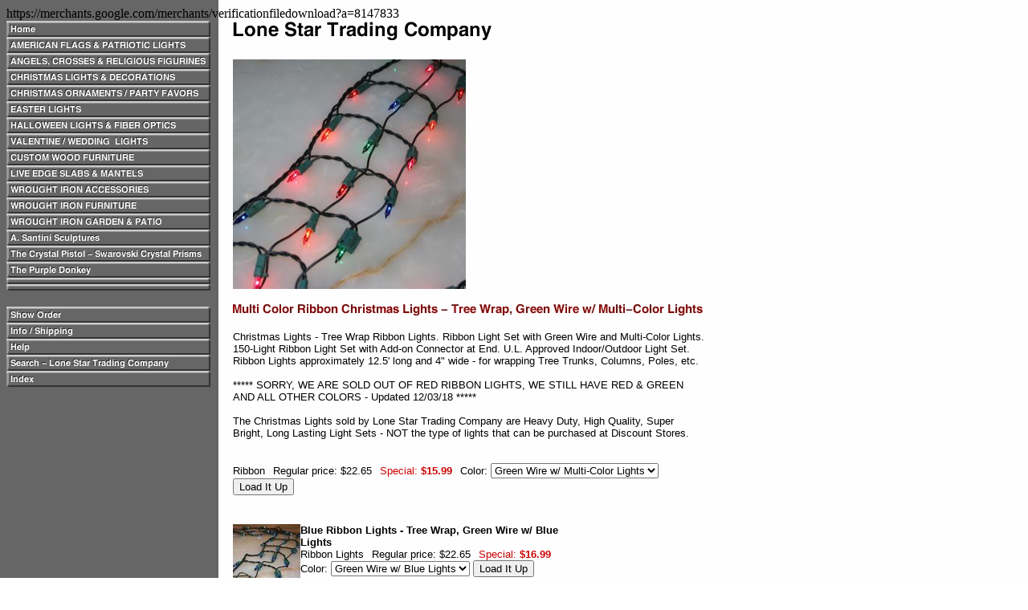

--- FILE ---
content_type: text/html
request_url: https://www.lonestartradingcompany.com/riligrwiwmul.html
body_size: 5368
content:
<!DOCTYPE HTML PUBLIC "-//W3C//DTD HTML 4.01 Transitional//EN">
<html><head>
<link rel="image_src" href="https://s.turbifycdn.com/aah/lonestartradingcompany/multi-color-ribbon-christmas-lights-tree-wrap-green-wire-w-multi-color-lights-22.jpg" />
<meta property="og:image" content="https://s.turbifycdn.com/aah/lonestartradingcompany/multi-color-ribbon-christmas-lights-tree-wrap-green-wire-w-multi-color-lights-22.jpg" />
<title>Multi Color Ribbon Christmas Lights - Tree Wrap, Green Wire w/ Multi-Color Lights</title><!-- Global site tag (gtag.js) - Google Analytics -->
<script async src="https://www.googletagmanager.com/gtag/js?id=UA-128984104-1"></script>
<script>
  window.dataLayer = window.dataLayer || [];
  function gtag(){dataLayer.push(arguments);}
  gtag('js', new Date());

  gtag('config', 'UA-128984104-1');
</script>

https://merchants.google.com/merchants/verificationfiledownload?a=8147833<meta name="msvalidate.01" content="3FEA21B47361150773CE9A7973AA7749" />

</head><body bgcolor="#ffffff" background="https://s.turbifycdn.com/aah/lonestartradingcompany/img-4423.jpg" link="#0000cc"><table border="0" cellspacing="0" cellpadding="0"><tr valign="top"><td><map name=b82c69696dfa701><area shape=rect coords="0,0,254,20" href="index.html"><area shape=rect coords="0,20,254,40" href="amflagpatlig.html"><area shape=rect coords="0,40,254,60" href="angels.html"><area shape=rect coords="0,60,254,80" href="christmas.html"><area shape=rect coords="0,80,254,100" href="chtrde.html"><area shape=rect coords="0,100,254,120" href="easterlights.html"><area shape=rect coords="0,120,254,140" href="halifiop.html"><area shape=rect coords="0,140,254,160" href="vali.html"><area shape=rect coords="0,160,254,180" href="woodfurniture.html"><area shape=rect coords="0,180,254,200" href="liedslma.html"><area shape=rect coords="0,200,254,220" href="wrougirac.html"><area shape=rect coords="0,220,254,240" href="wrougirfur.html"><area shape=rect coords="0,240,254,260" href="wrougirgarar.html"><area shape=rect coords="0,260,254,280" href="statues.html"><area shape=rect coords="0,280,254,300" href="sheilarcrysp.html"><area shape=rect coords="0,300,254,320" href="purpledonkey.html"><area shape=rect coords="0,356,254,376" href="https://order.store.turbify.net/lonestartradingcompany/cgi-bin/wg-order?lonestartradingcompany"><area shape=rect coords="0,376,254,396" href="info.html"><area shape=rect coords="0,396,254,416" href="http://stores.yahoo.com/help.html"><area shape=rect coords="0,416,254,436" href="nsearch.html"><area shape=rect coords="0,436,254,456" href="ind.html"></map><img src="https://s.turbifycdn.com/aah/lonestartradingcompany/christmas-ornaments-party-favors-17.jpg" width="256" height="456" usemap=#b82c69696dfa701 border="0" hspace="0" vspace="0" ismap /></td><td><img src="https://sep.turbifycdn.com/ca/Img/trans_1x1.gif" height="1" width="26" border="0" /></td><td><a href="index.html"><img src="https://s.turbifycdn.com/aah/lonestartradingcompany/img-4425.jpg" width="330" height="30" border="0" hspace="0" vspace="0" /></a><br /><br /><table border="0" cellspacing="0" cellpadding="0" width="418"><tr valign="top"><td width="418"><a href="https://s.turbifycdn.com/aah/lonestartradingcompany/multi-color-ribbon-christmas-lights-tree-wrap-green-wire-w-multi-color-lights-23.jpg"><img src="https://s.turbifycdn.com/aah/lonestartradingcompany/multi-color-ribbon-christmas-lights-tree-wrap-green-wire-w-multi-color-lights-24.jpg" width="290" height="286" border="0" hspace="0" vspace="0" alt="Click to enlarge" /></a><br /><br /><img src="https://s.turbifycdn.com/aah/lonestartradingcompany/multi-color-ribbon-christmas-lights-tree-wrap-green-wire-w-multi-color-lights-25.jpg" width="589" height="16" border="0" hspace="0" vspace="0" alt="Multi Color Ribbon Christmas Lights - Tree Wrap, Green Wire w/ Multi-Color Lights" /><br /><br /><font size="2" face="arial, helvetica">Christmas Lights - Tree Wrap Ribbon Lights. Ribbon Light Set with Green Wire and Multi-Color Lights. 150-Light Ribbon Light Set with Add-on Connector at End. U.L. Approved Indoor/Outdoor Light Set. Ribbon Lights approximately 12.5' long and 4" wide - for wrapping Tree Trunks, Columns, Poles, etc.<br /><br />***** SORRY, WE ARE SOLD OUT OF RED RIBBON LIGHTS, WE STILL HAVE RED & GREEN AND ALL OTHER COLORS - Updated 12/03/18 *****<br /><br />The Christmas Lights sold by Lone Star Trading Company are Heavy Duty, High Quality, Super Bright, Long Lasting Light Sets - NOT the type of lights that can be purchased at Discount Stores.<br /><br /><br clear="all" /><form method="POST" action="https://order.store.turbify.net/lonestartradingcompany/cgi-bin/wg-order?lonestartradingcompany+riligrwiwmul">Ribbon<img src="https://sep.turbifycdn.com/ca/Img/trans_1x1.gif" height="1" width="10" border="0" />Regular price: $22.65<img src="https://sep.turbifycdn.com/ca/Img/trans_1x1.gif" height="1" width="10" border="0" /><font color="#cc0000">Special:</font> <b><font color="#cc0000">$15.99</font></b><img src="https://sep.turbifycdn.com/ca/Img/trans_1x1.gif" height="1" width="10" border="0" />Color:&nbsp;<select name="Color"><option value="Green Wire w/ Multi-Color Lights">Green Wire w/ Multi-Color Lights</option></select> <input name="vwitem" type="hidden" value="riligrwiwmul" /><input name="vwcatalog" type="hidden" value="lonestartradingcompany" /><input type="submit" value="Load It Up" /><br /><input type="hidden" name=".autodone" value="https://www.lonestartradingcompany.com/riligrwiwmul.html" /></form></font></td></tr></table><br /><table border="0" cellspacing="0" cellpadding="0" width="418"><tr><td><img src="https://sep.turbifycdn.com/ca/Img/trans_1x1.gif" height="5" width="1" border="0" /></td></tr><tr valign="top"><td width="418"><a href="https://s.turbifycdn.com/aah/lonestartradingcompany/blue-ribbon-lights-tree-wrap-green-wire-w-blue-lights-46.jpg"><img src="https://s.turbifycdn.com/aah/lonestartradingcompany/blue-ribbon-lights-tree-wrap-green-wire-w-blue-lights-47.jpg" width="84" height="82" align="left" border="0" hspace="0" vspace="0" alt="Click to enlarge" /></a><font size="2" face="arial, helvetica"><b>Blue Ribbon Lights - Tree Wrap, Green Wire w/ Blue Lights </b><img src="https://sep.turbifycdn.com/ca/Img/trans_1x1.gif" height="2" width="1" border="0" /><br /><form method="POST" action="https://order.store.turbify.net/lonestartradingcompany/cgi-bin/wg-order?lonestartradingcompany+blrili">Ribbon Lights<img src="https://sep.turbifycdn.com/ca/Img/trans_1x1.gif" height="1" width="10" border="0" />Regular price: $22.65<img src="https://sep.turbifycdn.com/ca/Img/trans_1x1.gif" height="1" width="10" border="0" /><font color="#cc0000">Special:</font> <b><font color="#cc0000">$16.99</font></b><img src="https://sep.turbifycdn.com/ca/Img/trans_1x1.gif" height="1" width="10" border="0" />Color:&nbsp;<select name="Color"><option value="Green Wire w/ Blue Lights">Green Wire w/ Blue Lights</option></select> <input name="vwitem" type="hidden" value="blrili" /><input name="vwcatalog" type="hidden" value="lonestartradingcompany" /><input type="submit" value="Load It Up" /><br /><input type="hidden" name=".autodone" value="https://www.lonestartradingcompany.com/riligrwiwmul.html" /></form></font></td></tr><tr><td><img src="https://sep.turbifycdn.com/ca/Img/trans_1x1.gif" height="15" width="1" border="0" /></td></tr><tr><td><img src="https://sep.turbifycdn.com/ca/Img/trans_1x1.gif" height="5" width="1" border="0" /></td></tr><tr valign="top"><td width="418"><a href="https://s.turbifycdn.com/aah/lonestartradingcompany/green-ribbon-lights-tree-wrap-green-wire-w-green-lights-34.jpg"><img src="https://s.turbifycdn.com/aah/lonestartradingcompany/green-ribbon-lights-tree-wrap-green-wire-w-green-lights-35.jpg" width="88" height="80" align="left" border="0" hspace="0" vspace="0" alt="Click to enlarge" /></a><font size="2" face="arial, helvetica"><b>Green Ribbon Lights - Tree Wrap, Green Wire w/ Green Lights </b><img src="https://sep.turbifycdn.com/ca/Img/trans_1x1.gif" height="2" width="1" border="0" /><br /><form method="POST" action="https://order.store.turbify.net/lonestartradingcompany/cgi-bin/wg-order?lonestartradingcompany+noname283">Ribbon Lights<img src="https://sep.turbifycdn.com/ca/Img/trans_1x1.gif" height="1" width="10" border="0" />Regular price: $22.65<img src="https://sep.turbifycdn.com/ca/Img/trans_1x1.gif" height="1" width="10" border="0" /><font color="#cc0000">Special:</font> <b><font color="#cc0000">$16.99</font></b><img src="https://sep.turbifycdn.com/ca/Img/trans_1x1.gif" height="1" width="10" border="0" />Color:&nbsp;<select name="Color"><option value="Green Wire w/ Green Lights">Green Wire w/ Green Lights</option></select> <br /><input type="hidden" name=".autodone" value="https://www.lonestartradingcompany.com/riligrwiwmul.html" /></form></font></td></tr><tr><td><img src="https://sep.turbifycdn.com/ca/Img/trans_1x1.gif" height="15" width="1" border="0" /></td></tr><tr><td><img src="https://sep.turbifycdn.com/ca/Img/trans_1x1.gif" height="5" width="1" border="0" /></td></tr><tr valign="top"><td width="418"><a href="https://s.turbifycdn.com/aah/lonestartradingcompany/pink-ribbon-lights-tree-wrap-green-wire-w-pink-lights-46.jpg"><img src="https://s.turbifycdn.com/aah/lonestartradingcompany/pink-ribbon-lights-tree-wrap-green-wire-w-pink-lights-47.jpg" width="84" height="82" align="left" border="0" hspace="0" vspace="0" alt="Click to enlarge" /></a><font size="2" face="arial, helvetica"><b>Pink Ribbon Lights - Tree Wrap, Green Wire w/ Pink Lights</b><img src="https://sep.turbifycdn.com/ca/Img/trans_1x1.gif" height="2" width="1" border="0" /><br /><form method="POST" action="https://order.store.turbify.net/lonestartradingcompany/cgi-bin/wg-order?lonestartradingcompany+pirili1">Ribbon Lights<img src="https://sep.turbifycdn.com/ca/Img/trans_1x1.gif" height="1" width="10" border="0" />Regular price: $22.65<img src="https://sep.turbifycdn.com/ca/Img/trans_1x1.gif" height="1" width="10" border="0" /><font color="#cc0000">Special:</font> <b><font color="#cc0000">$16.99</font></b><img src="https://sep.turbifycdn.com/ca/Img/trans_1x1.gif" height="1" width="10" border="0" />Color:&nbsp;<select name="Color"><option value="Green Wire w/ Pink Lights">Green Wire w/ Pink Lights</option></select> <input name="vwitem" type="hidden" value="pirili1" /><input name="vwcatalog" type="hidden" value="lonestartradingcompany" /><input type="submit" value="Load It Up" /><br /><input type="hidden" name=".autodone" value="https://www.lonestartradingcompany.com/riligrwiwmul.html" /></form></font></td></tr><tr><td><img src="https://sep.turbifycdn.com/ca/Img/trans_1x1.gif" height="15" width="1" border="0" /></td></tr><tr><td><img src="https://sep.turbifycdn.com/ca/Img/trans_1x1.gif" height="5" width="1" border="0" /></td></tr><tr valign="top"><td width="418"><a href="https://s.turbifycdn.com/aah/lonestartradingcompany/purple-ribbon-lights-tree-wrap-green-wite-w-purple-lights-13.jpg"><img src="https://s.turbifycdn.com/aah/lonestartradingcompany/purple-ribbon-lights-tree-wrap-green-wite-w-purple-lights-14.jpg" width="85" height="82" align="left" border="0" hspace="0" vspace="0" alt="Click to enlarge" /></a><font size="2" face="arial, helvetica"><b>Purple Ribbon Lights - Tree Wrap, Green Wite w/ Purple Lights</b><img src="https://sep.turbifycdn.com/ca/Img/trans_1x1.gif" height="2" width="1" border="0" /><br /><form method="POST" action="https://order.store.turbify.net/lonestartradingcompany/cgi-bin/wg-order?lonestartradingcompany+purili">Ribbon Lights<img src="https://sep.turbifycdn.com/ca/Img/trans_1x1.gif" height="1" width="10" border="0" />Regular price: $22.65<img src="https://sep.turbifycdn.com/ca/Img/trans_1x1.gif" height="1" width="10" border="0" /><font color="#cc0000">Special:</font> <b><font color="#cc0000">$16.99</font></b><img src="https://sep.turbifycdn.com/ca/Img/trans_1x1.gif" height="1" width="10" border="0" />Color:&nbsp;<select name="Color"><option value="Green Wire w/ Purple Lights">Green Wire w/ Purple Lights</option></select> <input name="vwitem" type="hidden" value="purili" /><input name="vwcatalog" type="hidden" value="lonestartradingcompany" /><input type="submit" value="Load It Up" /><br /><input type="hidden" name=".autodone" value="https://www.lonestartradingcompany.com/riligrwiwmul.html" /></form></font></td></tr><tr><td><img src="https://sep.turbifycdn.com/ca/Img/trans_1x1.gif" height="15" width="1" border="0" /></td></tr><tr><td><img src="https://sep.turbifycdn.com/ca/Img/trans_1x1.gif" height="5" width="1" border="0" /></td></tr><tr valign="top"><td width="418"><a href="https://s.turbifycdn.com/aah/lonestartradingcompany/yellow-ribbon-lights-tree-wrap-green-wire-w-yellow-lights-13.jpg"><img src="https://s.turbifycdn.com/aah/lonestartradingcompany/yellow-ribbon-lights-tree-wrap-green-wire-w-yellow-lights-14.jpg" width="84" height="82" align="left" border="0" hspace="0" vspace="0" alt="Click to enlarge" /></a><font size="2" face="arial, helvetica"><b>Yellow Ribbon Lights - Tree Wrap, Green Wire w/ Yellow Lights</b><img src="https://sep.turbifycdn.com/ca/Img/trans_1x1.gif" height="2" width="1" border="0" /><br /><form method="POST" action="https://order.store.turbify.net/lonestartradingcompany/cgi-bin/wg-order?lonestartradingcompany+yerili">Ribbon Lights<img src="https://sep.turbifycdn.com/ca/Img/trans_1x1.gif" height="1" width="10" border="0" />Regular price: $22.65<img src="https://sep.turbifycdn.com/ca/Img/trans_1x1.gif" height="1" width="10" border="0" /><font color="#cc0000">Special:</font> <b><font color="#cc0000">$16.99</font></b><img src="https://sep.turbifycdn.com/ca/Img/trans_1x1.gif" height="1" width="10" border="0" />Color:&nbsp;<select name="Color"><option value="Green Wire w/ Yellow Lights">Green Wire w/ Yellow Lights</option></select> <input name="vwitem" type="hidden" value="yerili" /><input name="vwcatalog" type="hidden" value="lonestartradingcompany" /><input type="submit" value="Load It Up" /><br /><input type="hidden" name=".autodone" value="https://www.lonestartradingcompany.com/riligrwiwmul.html" /></form></font></td></tr><tr><td><img src="https://sep.turbifycdn.com/ca/Img/trans_1x1.gif" height="15" width="1" border="0" /></td></tr><tr><td><img src="https://sep.turbifycdn.com/ca/Img/trans_1x1.gif" height="5" width="1" border="0" /></td></tr><tr valign="top"><td width="418"><a href="https://s.turbifycdn.com/aah/lonestartradingcompany/multi-color-ribbon-lights-tree-wrap-green-wire-w-multi-color-lights-13.jpg"><img src="https://s.turbifycdn.com/aah/lonestartradingcompany/multi-color-ribbon-lights-tree-wrap-green-wire-w-multi-color-lights-14.jpg" width="84" height="83" align="left" border="0" hspace="0" vspace="0" alt="Click to enlarge" /></a><font size="2" face="arial, helvetica"><b>Multi Color Ribbon Lights - Tree Wrap, Green Wire w/ Multi Color Lights</b><img src="https://sep.turbifycdn.com/ca/Img/trans_1x1.gif" height="2" width="1" border="0" /><br /><form method="POST" action="https://order.store.turbify.net/lonestartradingcompany/cgi-bin/wg-order?lonestartradingcompany+mucorili">Ribbon Lights<img src="https://sep.turbifycdn.com/ca/Img/trans_1x1.gif" height="1" width="10" border="0" />Regular price: $22.65<img src="https://sep.turbifycdn.com/ca/Img/trans_1x1.gif" height="1" width="10" border="0" /><font color="#cc0000">Special:</font> <b><font color="#cc0000">$16.99</font></b><img src="https://sep.turbifycdn.com/ca/Img/trans_1x1.gif" height="1" width="10" border="0" />Color:&nbsp;<select name="Color"><option value="Green Wire w/ Multi Color Lights">Green Wire w/ Multi Color Lights</option></select> <input name="vwitem" type="hidden" value="mucorili" /><input name="vwcatalog" type="hidden" value="lonestartradingcompany" /><input type="submit" value="Load It Up" /><br /><input type="hidden" name=".autodone" value="https://www.lonestartradingcompany.com/riligrwiwmul.html" /></form></font></td></tr><tr><td><img src="https://sep.turbifycdn.com/ca/Img/trans_1x1.gif" height="15" width="1" border="0" /></td></tr><tr><td><img src="https://sep.turbifycdn.com/ca/Img/trans_1x1.gif" height="5" width="1" border="0" /></td></tr><tr valign="top"><td width="418"><a href="https://s.turbifycdn.com/aah/lonestartradingcompany/red-green-ribbon-lights-tree-wrap-green-wire-w-red-green-lights-27.jpg"><img src="https://s.turbifycdn.com/aah/lonestartradingcompany/red-green-ribbon-lights-tree-wrap-green-wire-w-red-green-lights-26.jpg" width="88" height="83" align="left" border="0" hspace="0" vspace="0" alt="Click to enlarge" /></a><font size="2" face="arial, helvetica"><b>Red & Green Ribbon Lights - Tree Wrap, Green Wire w/ Red & Green Lights</b><img src="https://sep.turbifycdn.com/ca/Img/trans_1x1.gif" height="1" width="10" border="0" />SOLD OUT 12/19/23<br /><img src="https://sep.turbifycdn.com/ca/Img/trans_1x1.gif" height="2" width="1" border="0" /><br /><form method="POST" action="https://order.store.turbify.net/lonestartradingcompany/cgi-bin/wg-order?lonestartradingcompany+redgrrili">Ribbon Lights<img src="https://sep.turbifycdn.com/ca/Img/trans_1x1.gif" height="1" width="10" border="0" />Regular price: $22.65<img src="https://sep.turbifycdn.com/ca/Img/trans_1x1.gif" height="1" width="10" border="0" /><font color="#cc0000">Special:</font> <b><font color="#cc0000">$19.99</font></b><img src="https://sep.turbifycdn.com/ca/Img/trans_1x1.gif" height="1" width="10" border="0" />Color:&nbsp;<select name="Color"><option value="Green Wire w/ Red &amp; Green Lights">Green Wire w/ Red &amp; Green Lights</option><option value="Green Wire w/ Green Lights (-1.00)">Green Wire w/ Green Lights (-1.00)</option></select> <input name="vwitem" type="hidden" value="redgrrili" /><input name="vwcatalog" type="hidden" value="lonestartradingcompany" /><input type="submit" value="Load It Up" /><br /><input type="hidden" name=".autodone" value="https://www.lonestartradingcompany.com/riligrwiwmul.html" /></form></font></td></tr><tr><td><img src="https://sep.turbifycdn.com/ca/Img/trans_1x1.gif" height="15" width="1" border="0" /></td></tr><tr><td><img src="https://sep.turbifycdn.com/ca/Img/trans_1x1.gif" height="5" width="1" border="0" /></td></tr><tr valign="top"><td width="418"><img src="https://s.turbifycdn.com/aah/lonestartradingcompany/clear-ribbon-lights-tree-wrap-white-wire-w-clear-lights-34.jpg" width="88" height="82" align="left" border="0" hspace="0" vspace="0" /><font size="2" face="arial, helvetica"><b>Clear Ribbon Lights - Tree Wrap, White Wire w/ Clear Lights</b><img src="https://sep.turbifycdn.com/ca/Img/trans_1x1.gif" height="2" width="1" border="0" /><br /><form method="POST" action="https://order.store.turbify.net/lonestartradingcompany/cgi-bin/wg-order?lonestartradingcompany+noname282">Ribbon Lights<img src="https://sep.turbifycdn.com/ca/Img/trans_1x1.gif" height="1" width="10" border="0" />Regular price: $23.65<img src="https://sep.turbifycdn.com/ca/Img/trans_1x1.gif" height="1" width="10" border="0" /><font color="#cc0000">Special:</font> <b><font color="#cc0000">$16.99</font></b><img src="https://sep.turbifycdn.com/ca/Img/trans_1x1.gif" height="1" width="10" border="0" />Color:&nbsp;<select name="Color"><option value="White Wire w/ Clear Lights">White Wire w/ Clear Lights</option></select> <input name="vwitem" type="hidden" value="noname282" /><input name="vwcatalog" type="hidden" value="lonestartradingcompany" /><input type="submit" value="Load It Up" /><br /><input type="hidden" name=".autodone" value="https://www.lonestartradingcompany.com/riligrwiwmul.html" /></form></font></td></tr><tr><td><img src="https://sep.turbifycdn.com/ca/Img/trans_1x1.gif" height="15" width="1" border="0" /></td></tr><tr><td><img src="https://sep.turbifycdn.com/ca/Img/trans_1x1.gif" height="5" width="1" border="0" /></td></tr><tr valign="top"><td width="418"><a href="https://s.turbifycdn.com/aah/lonestartradingcompany/patriotic-ribbon-lights-tree-wrap-white-wire-w-red-white-blue-lights-13.jpg"><img src="https://s.turbifycdn.com/aah/lonestartradingcompany/patriotic-ribbon-lights-tree-wrap-white-wire-w-red-white-blue-lights-14.jpg" width="88" height="78" align="left" border="0" hspace="0" vspace="0" alt="Click to enlarge" /></a><font size="2" face="arial, helvetica"><b>Patriotic Ribbon Lights - Tree Wrap, White Wire w/ Red, White & Blue Lights</b><img src="https://sep.turbifycdn.com/ca/Img/trans_1x1.gif" height="2" width="1" border="0" /><br /><form method="POST" action="https://order.store.turbify.net/lonestartradingcompany/cgi-bin/wg-order?lonestartradingcompany+parilitrwrwh">Ribbon Lights<img src="https://sep.turbifycdn.com/ca/Img/trans_1x1.gif" height="1" width="10" border="0" />Regular price: $23.65<img src="https://sep.turbifycdn.com/ca/Img/trans_1x1.gif" height="1" width="10" border="0" /><font color="#cc0000">Special:</font> <b><font color="#cc0000">$16.99</font></b><img src="https://sep.turbifycdn.com/ca/Img/trans_1x1.gif" height="1" width="10" border="0" />Color:&nbsp;<select name="Color"><option value="White Wire w/ Red White &amp; Blue Lights">White Wire w/ Red White &amp; Blue Lights</option></select> <input name="vwitem" type="hidden" value="parilitrwrwh" /><input name="vwcatalog" type="hidden" value="lonestartradingcompany" /><input type="submit" value="Load It Up" /><br /><input type="hidden" name=".autodone" value="https://www.lonestartradingcompany.com/riligrwiwmul.html" /></form></font></td></tr><tr><td><img src="https://sep.turbifycdn.com/ca/Img/trans_1x1.gif" height="15" width="1" border="0" /></td></tr></table><br /><table border="0" cellspacing="0" cellpadding="0" width="418"><tr><td><font size="2" face="arial, helvetica">Lone Star Trading Company      <a href="https://smallbusiness.yahoo.com/merchant/" target="_blank"><img src="https://sec.turbifycdn.com/us.turbifycdn.com/i/us/smallbiz/gr/ecomby_128bit.gif" width="118" height="55" border="0" align="middle" alt="ecommerce provided by Yahoo! Small Business"/></a><br /><br />******  Updated November 3, 2025  ******<br /><br />We have recently closed our store at 6443 W Main Street Frisco, Texas 75034. We are retiring, but not going away. We will continue to have our online store www.lonestartradingcompany.com and Kevin can be reached at 214 533-7875.<br /><br />We will still sell our complete line of Christmas lights, some decorations and miscellaneous crystal items and continue to provide our customers with the great customer service we are known for.<br /><br />And thank you, to all of our dedicated customers who have visited and shopped with us for the past 28 years.<br /><br />Kevin's Cell Number - 214 533-7875<br /><br />Kevin's email - kcollins@lonestartradingcompany.com<br /><br />
Please Contact Us via  Kevin's Cell Number 214 533-7875 and our online store at www.LoneStarTradingCompany.com, FAX Number (972) 250-2519.</font></td></tr></table></td></tr></table></body>
<script type="text/javascript">var PAGE_ATTRS = {'storeId': 'lonestartradingcompany', 'itemId': 'riligrwiwmul', 'isOrderable': '1', 'name': 'Ribbon Lights - Tree Wrap: Multi Color Ribbon Christmas Lights - Tree Wrap, Green Wire w/ Multi-Color Lights', 'salePrice': '15.99', 'listPrice': '22.65', 'brand': '', 'model': '', 'promoted': '', 'createTime': '1768517563', 'modifiedTime': '1768517563', 'catNamePath': '', 'upc': ''};</script><!-- Google tag (gtag.js) -->  <script async src='https://www.googletagmanager.com/gtag/js?id=UA-128984104-1'></script><script> window.dataLayer = window.dataLayer || [];  function gtag(){dataLayer.push(arguments);}  gtag('js', new Date());  gtag('config', 'UA-128984104-1');</script><script> var YStore = window.YStore || {}; var GA_GLOBALS = window.GA_GLOBALS || {}; var GA_CLIENT_ID; try { YStore.GA = (function() { var isSearchPage = (typeof(window.location) === 'object' && typeof(window.location.href) === 'string' && window.location.href.indexOf('nsearch') !== -1); var isProductPage = (typeof(PAGE_ATTRS) === 'object' && PAGE_ATTRS.isOrderable === '1' && typeof(PAGE_ATTRS.name) === 'string'); function initGA() { } function setProductPageView() { PAGE_ATTRS.category = PAGE_ATTRS.catNamePath.replace(/ > /g, '/'); PAGE_ATTRS.category = PAGE_ATTRS.category.replace(/>/g, '/'); gtag('event', 'view_item', { currency: 'USD', value: parseFloat(PAGE_ATTRS.salePrice), items: [{ item_name: PAGE_ATTRS.name, item_category: PAGE_ATTRS.category, item_brand: PAGE_ATTRS.brand, price: parseFloat(PAGE_ATTRS.salePrice) }] }); } function defaultTrackAddToCart() { var all_forms = document.forms; document.addEventListener('DOMContentLoaded', event => { for (var i = 0; i < all_forms.length; i += 1) { if (typeof storeCheckoutDomain != 'undefined' && storeCheckoutDomain != 'order.store.turbify.net') { all_forms[i].addEventListener('submit', function(e) { if (typeof(GA_GLOBALS.dont_track_add_to_cart) !== 'undefined' && GA_GLOBALS.dont_track_add_to_cart === true) { return; } e = e || window.event; var target = e.target || e.srcElement; if (typeof(target) === 'object' && typeof(target.id) === 'string' && target.id.indexOf('yfc') === -1 && e.defaultPrevented === true) { return } e.preventDefault(); vwqnty = 1; if( typeof(target.vwquantity) !== 'undefined' ) { vwqnty = target.vwquantity.value; } if( vwqnty > 0 ) { gtag('event', 'add_to_cart', { value: parseFloat(PAGE_ATTRS.salePrice), currency: 'USD', items: [{ item_name: PAGE_ATTRS.name, item_category: PAGE_ATTRS.category, item_brand: PAGE_ATTRS.brand, price: parseFloat(PAGE_ATTRS.salePrice), quantity: e.target.vwquantity.value }] }); if (typeof(target) === 'object' && typeof(target.id) === 'string' && target.id.indexOf('yfc') != -1) { return; } if (typeof(target) === 'object') { target.submit(); } } }) } } }); } return { startPageTracking: function() { initGA(); if (isProductPage) { setProductPageView(); if (typeof(GA_GLOBALS.dont_track_add_to_cart) === 'undefined' || GA_GLOBALS.dont_track_add_to_cart !== true) { defaultTrackAddToCart() } } }, trackAddToCart: function(itemsList, callback) { itemsList = itemsList || []; if (itemsList.length === 0 && typeof(PAGE_ATTRS) === 'object') { if (typeof(PAGE_ATTRS.catNamePath) !== 'undefined') { PAGE_ATTRS.category = PAGE_ATTRS.catNamePath.replace(/ > /g, '/'); PAGE_ATTRS.category = PAGE_ATTRS.category.replace(/>/g, '/') } itemsList.push(PAGE_ATTRS) } if (itemsList.length === 0) { return; } var ga_cartItems = []; var orderTotal = 0; for (var i = 0; i < itemsList.length; i += 1) { var itemObj = itemsList[i]; var gaItemObj = {}; if (typeof(itemObj.id) !== 'undefined') { gaItemObj.id = itemObj.id } if (typeof(itemObj.name) !== 'undefined') { gaItemObj.name = itemObj.name } if (typeof(itemObj.category) !== 'undefined') { gaItemObj.category = itemObj.category } if (typeof(itemObj.brand) !== 'undefined') { gaItemObj.brand = itemObj.brand } if (typeof(itemObj.salePrice) !== 'undefined') { gaItemObj.price = itemObj.salePrice } if (typeof(itemObj.quantity) !== 'undefined') { gaItemObj.quantity = itemObj.quantity } ga_cartItems.push(gaItemObj); orderTotal += parseFloat(itemObj.salePrice) * itemObj.quantity; } gtag('event', 'add_to_cart', { value: orderTotal, currency: 'USD', items: ga_cartItems }); } } })(); YStore.GA.startPageTracking() } catch (e) { if (typeof(window.console) === 'object' && typeof(window.console.log) === 'function') { console.log('Error occurred while executing Google Analytics:'); console.log(e) } } </script> <script type="text/javascript">
csell_env = 'ue1';
 var storeCheckoutDomain = 'order.store.turbify.net';
</script>

<script type="text/javascript">
  function toOSTN(node){
    if(node.hasAttributes()){
      for (const attr of node.attributes) {
        node.setAttribute(attr.name,attr.value.replace(/(us-dc1-order|us-dc2-order|order)\.(store|stores)\.([a-z0-9-]+)\.(net|com)/g, storeCheckoutDomain));
      }
    }
  };
  document.addEventListener('readystatechange', event => {
  if(typeof storeCheckoutDomain != 'undefined' && storeCheckoutDomain != "order.store.turbify.net"){
    if (event.target.readyState === "interactive") {
      fromOSYN = document.getElementsByTagName('form');
        for (let i = 0; i < fromOSYN.length; i++) {
          toOSTN(fromOSYN[i]);
        }
      }
    }
  });
</script>
<script type="text/javascript">
// Begin Store Generated Code
 </script> <script type="text/javascript" src="https://s.turbifycdn.com/lq/ult/ylc_1.9.js" ></script> <script type="text/javascript" src="https://s.turbifycdn.com/ae/lib/smbiz/store/csell/beacon-a9518fc6e4.js" >
</script>
<script type="text/javascript">
// Begin Store Generated Code
 csell_page_data = {}; csell_page_rec_data = []; ts='TOK_STORE_ID';
</script>
<script type="text/javascript">
// Begin Store Generated Code
function csell_GLOBAL_INIT_TAG() { var csell_token_map = {}; csell_token_map['TOK_SPACEID'] = '2022276099'; csell_token_map['TOK_URL'] = ''; csell_token_map['TOK_STORE_ID'] = 'lonestartradingcompany'; csell_token_map['TOK_ITEM_ID_LIST'] = 'riligrwiwmul'; csell_token_map['TOK_ORDER_HOST'] = 'order.store.turbify.net'; csell_token_map['TOK_BEACON_TYPE'] = 'prod'; csell_token_map['TOK_RAND_KEY'] = 't'; csell_token_map['TOK_IS_ORDERABLE'] = '1';  c = csell_page_data; var x = (typeof storeCheckoutDomain == 'string')?storeCheckoutDomain:'order.store.turbify.net'; var t = csell_token_map; c['s'] = t['TOK_SPACEID']; c['url'] = t['TOK_URL']; c['si'] = t[ts]; c['ii'] = t['TOK_ITEM_ID_LIST']; c['bt'] = t['TOK_BEACON_TYPE']; c['rnd'] = t['TOK_RAND_KEY']; c['io'] = t['TOK_IS_ORDERABLE']; YStore.addItemUrl = 'http%s://'+x+'/'+t[ts]+'/ymix/MetaController.html?eventName.addEvent&cartDS.shoppingcart_ROW0_m_orderItemVector_ROW0_m_itemId=%s&cartDS.shoppingcart_ROW0_m_orderItemVector_ROW0_m_quantity=1&ysco_key_cs_item=1&sectionId=ysco.cart&ysco_key_store_id='+t[ts]; } 
</script>
<script type="text/javascript">
// Begin Store Generated Code
function csell_REC_VIEW_TAG() {  var env = (typeof csell_env == 'string')?csell_env:'prod'; var p = csell_page_data; var a = '/sid='+p['si']+'/io='+p['io']+'/ii='+p['ii']+'/bt='+p['bt']+'-view'+'/en='+env; var r=Math.random(); YStore.CrossSellBeacon.renderBeaconWithRecData(p['url']+'/p/s='+p['s']+'/'+p['rnd']+'='+r+a); } 
</script>
<script type="text/javascript">
// Begin Store Generated Code
var csell_token_map = {}; csell_token_map['TOK_PAGE'] = 'p'; csell_token_map['TOK_CURR_SYM'] = '$'; csell_token_map['TOK_WS_URL'] = 'https://lonestartradingcompany.csell.store.turbify.net/cs/recommend?itemids=riligrwiwmul&location=p'; csell_token_map['TOK_SHOW_CS_RECS'] = 'false';  var t = csell_token_map; csell_GLOBAL_INIT_TAG(); YStore.page = t['TOK_PAGE']; YStore.currencySymbol = t['TOK_CURR_SYM']; YStore.crossSellUrl = t['TOK_WS_URL']; YStore.showCSRecs = t['TOK_SHOW_CS_RECS']; </script> <script type="text/javascript" src="https://s.turbifycdn.com/ae/store/secure/recs-1.3.2.2.js" ></script> <script type="text/javascript" >
</script>
</html>
<!-- html104.prod.store.e1a.lumsb.com Sat Jan 17 23:11:53 PST 2026 -->
